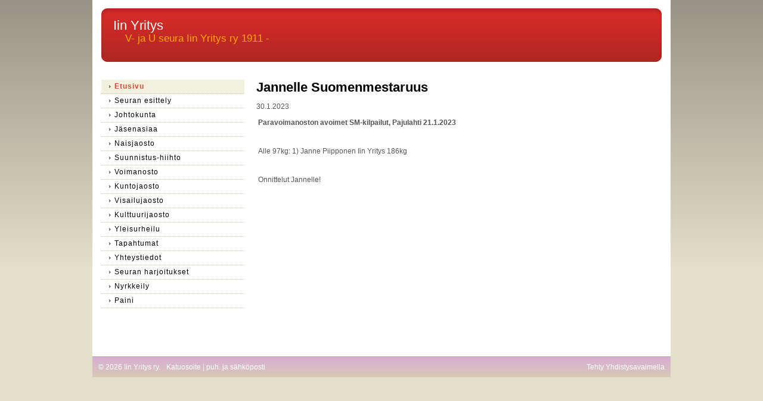

--- FILE ---
content_type: text/html; charset=utf-8
request_url: https://iinyritys.seura.info/?x118124=434569
body_size: 2315
content:
<!DOCTYPE html>
<html class="no-js" dir="ltr" lang="fi">
<head><meta http-equiv="Content-Type" content="text/html; charset=utf-8"/><script src="https://d4-assets.s3.eu-north-1.amazonaws.com/public-page/js/jquery.min.js?R=1768287335"></script>
	<!--[if lt IE 7]><script src="https://d4-assets.s3.eu-north-1.amazonaws.com/public-page/js/d4supersleight.min.js?R=1768287335"></script><![endif]-->
	<!--[if IE ]><script src="https://d4-assets.s3.eu-north-1.amazonaws.com/public-page/js/jsc.min.js?R=1768287335"></script><![endif]--><link type="text/css" rel="stylesheet" href="/@Style/@nc1559584572@114810-rwd"/><script src="https://d4-assets.s3.eu-north-1.amazonaws.com/public-page/js/d4.min.js?R=1768287335"></script><title>Jannelle Suomenmestaruus - Iin Yritys ry.</title>
	
	
	
<style type="text/css">
input.d4button {
   -moz-box-shadow:inset 0px 1px 0px 0px #ffffff;
    -webkit-box-shadow:inset 0px 1px 0px 0px #ffffff;
    box-shadow:inset 0px 1px 0px 0px #ffffff;
    background:-webkit-gradient( linear, left top, left bottom, color-stop(0.05, #ededed), color-stop(1, #dfdfdf) );
    background:-moz-linear-gradient( center top, #ededed 5%, #dfdfdf 100% );
    background-color:#ededed;
    -webkit-border-radius:4px;
    border-radius:4px;
    border:1px solid #dcdcdc;
    display:inline-block;
    color:#444;
    font-family:Helvetica, Arial, sans-serif;
    font-size:12px;
    font-weight:bold;
    padding:3px 14px;
    text-decoration:none;
    text-shadow:1px 1px 0px #ffffff;
    cursor:pointer;
    -moz-box-shadow: 0px 0px 5px #333;
    -webkit-box-shadow: 0px 0px 5px #333;
    box-shadow: 0px 0px 5px #333;
    background-repeat:no-repeat;
    background-position:3px;
    margin:5px 3px;
    padding-left:25px;
}
input.d4button:hover {
  	background-color: #666;
  	border:1px solid #333;
  	color:#FFF;
  	text-shadow:none;
}
</style>

	<meta name="viewport" content="width=device-width, user-scalable=yes"> 
        <script>
        d4lang.CONTENT = d4lang.CONTENT || {};
	    d4lang.CONTENT.rwd_menu_title   = 'Valikko';
        d4lang.CONTENT.rwd_scroll_hint  = 'Tarkastele taulukkoa vierittämällä oikealle ja vasemmalle.';</script><link rel="canonical" href="https://iinyritys.seura.info/?x118124=434569"></head>
<!--[if lt IE 7]> <body class="no-js ie6 ie6-9 "> <![endif]-->
<!--[if IE 7]>    <body class="no-js ie7 ie6-9 "> <![endif]-->
<!--[if IE 8]>    <body class="no-js ie8 ie6-9 "> <![endif]-->
<!--[if IE 9]>    <body class="no-js ie9 ie6-9 "> <![endif]-->
<!--[if gt IE 9]><!--> <body class="no-js modern "> <!--<![endif]-->
	<!-- noindex --><a href="#alku" class="alkuun" title="Sisällön alkuun"></a><div id="main" ><div id="header">
		<div class="Hd" id="Hd"><div class="text text1"><a href="/">Iin Yritys</a></div>
	<div class="text text2">V- ja U seura Iin Yritys ry 1911 - </div>
	<div class="text text3"></div>
</div></div><div id="content">
		<div id="container">
		<div id="content-main"><h1 class="pageTitle">Jannelle Suomenmestaruus</h1><div class="zone" id="zone-top"></div>

			
			<div id="content-middle"><div class="zone zone-_main-stuff" id="zone-_main"><div class="token token-News" id="token-118124"><a class="anchor" name="anchor-118124"></a><!-- index -->







	

	
	



<div class="content-container news-item">




<p class="julkaisu">

30.1.2023
</p>



<table class="artikkeli">
<tr>

	



	<td class="tiedot">
	
	

	
	<p class="ingressi">Paravoimanoston avoimet SM-kilpailut, Pajulahti 21.1.2023


</p>
	

	<p>&nbsp;</p><p>Alle 97kg: 1) Janne Piipponen Iin Yritys 186kg</p><p>&nbsp;</p><p>Onnittelut Jannelle!</p>
	
	
	

	


	


	</td>
</tr>
</table>

</div>




<!-- noindex --></div></div>
			</div></div><div id="content-left">
			
			
			

			<div class="sidemenucontainer"><ul class="level1-container">
	<li class=" menu-page-1 level1 level1-onpath level1-here level1-first  hereparent"><a href="/" class=" menu-page-1 level1 level1-onpath level1-here level1-first  here"
		style="padding-left: 12px;"><span>Etusivu</span></a></li>
	<li class=" menu-page-100905 level1  "><a href="/seuran_esittely/" class=" menu-page-100905 level1  "
		style="padding-left: 12px;"><span>Seuran esittely</span></a></li>
	<li class=" menu-page-114986 level1  "><a href="/johtokunta/" class=" menu-page-114986 level1  "
		style="padding-left: 12px;"><span>Johtokunta</span></a></li>
	<li class=" menu-page-115067 level1  "><a href="/jasenasiaa/" class=" menu-page-115067 level1  "
		style="padding-left: 12px;"><span>Jäsenasiaa</span></a></li>
	<li class=" menu-page-114958 level1  "><a href="/naisjaosto/" class=" menu-page-114958 level1  "
		style="padding-left: 12px;"><span>Naisjaosto</span></a></li>
	<li class=" menu-page-114857 level1  "><a href="/suunnistus-hiihto/" class=" menu-page-114857 level1  "
		style="padding-left: 12px;"><span>Suunnistus-hiihto</span></a></li>
	<li class=" menu-page-114863 level1  "><a href="/voimanosto/" class=" menu-page-114863 level1  "
		style="padding-left: 12px;"><span>Voimanosto</span></a></li>
	<li class=" menu-page-114934 level1  "><a href="/kuntojaosto/" class=" menu-page-114934 level1  "
		style="padding-left: 12px;"><span>Kuntojaosto</span></a></li>
	<li class=" menu-page-114966 level1  "><a href="/visailujaosto/" class=" menu-page-114966 level1  "
		style="padding-left: 12px;"><span>Visailujaosto</span></a></li>
	<li class=" menu-page-114970 level1  "><a href="/kulttuurijaosto/" class=" menu-page-114970 level1  "
		style="padding-left: 12px;"><span>Kulttuurijaosto</span></a></li>
	<li class=" menu-page-114853 level1  "><a href="/yleisurheilu/" class=" menu-page-114853 level1  "
		style="padding-left: 12px;"><span>Yleisurheilu</span></a></li>
	<li class=" menu-page-107068 level1  "><a href="/tapahtumat/" class=" menu-page-107068 level1  "
		style="padding-left: 12px;"><span>Tapahtumat</span></a></li>
	<li class=" menu-page-100890 level1  "><a href="/yhteystiedot/" class=" menu-page-100890 level1  "
		style="padding-left: 12px;"><span>Yhteystiedot</span></a></li>
	<li class=" menu-page-129112 level1  "><a href="/seuran-harjoitukset/" class=" menu-page-129112 level1  "
		style="padding-left: 12px;"><span>Seuran harjoitukset</span></a></li>
	<li class=" menu-page-401971 level1  "><a href="/nyrkkeily/" class=" menu-page-401971 level1  "
		style="padding-left: 12px;"><span>Nyrkkeily</span></a></li>
	<li class=" menu-page-401973 level1 level1-last  "><a href="/paini/" class=" menu-page-401973 level1 level1-last  "
		style="padding-left: 12px;"><span>Paini</span></a></li></ul>
</div><div class="zone" id="zone-left"></div>

		</div><hr class="clear"/>
		
		<div>
			<div class="zone" id="zone-bottom"></div>
		</div>
		
		</div>
	</div><div id="footer">
		<div class="Ft"><div class="text text1"></div><div class="row2"><div class="optinet">
					<div>
						<a href="http://www.yhdistysavain.fi/" target="_blank">Tehty Yhdistysavaimella</a>
						</div></div><div class="copyright"><a class="loginlink" rel="nofollow" href="https://iinyritys.seura.info/@login?GOTO=/%3fx118124%3d434569">&copy;</a> 2026 Iin Yritys ry.</div><div class="text text2">Katuosoite | puh. ja sähköposti</div></div><div class="text text3"></div></div>
	</div></div>
<script >
	  	(function(i,s,o,g,r,a,m){i['GoogleAnalyticsObject']=r;i[r]=i[r]||function(){
		(i[r].q=i[r].q||[]).push(arguments)},i[r].l=1*new Date();a=s.createElement(o),
		m=s.getElementsByTagName(o)[0];a.async=1;a.src=g;m.parentNode.insertBefore(a,m)
		})(window,document,'script','//www.google-analytics.com/analytics.js','ga');
		ga('create', 'UA-1234567-8', 'auto');
		ga('send', 'pageview');
		</script></body>
</html>